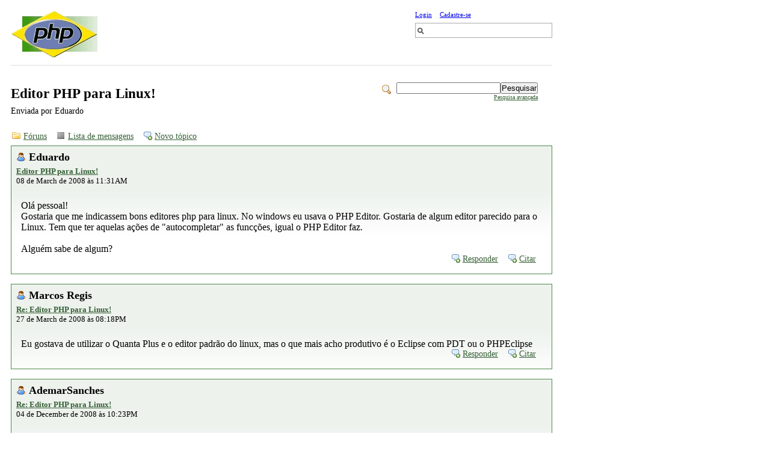

--- FILE ---
content_type: text/html; charset=UTF-8
request_url: https://phpbrasil.com/phorum/read.php?8,157144,157162,quote=1
body_size: 3990
content:
<?xml version="1.0" encoding="UTF-8"?><!DOCTYPE html PUBLIC "-//W3C//DTD XHTML 1.0 Transitional//EN" "http://www.w3.org/TR/xhtml1/DTD/xhtml1-transitional.dtd">

<!-- START TEMPLATE header.tpl -->
<html xmlns="http://www.w3.org/1999/xhtml" xml:lang="pt_BR" lang="pt_BR">

<head>

<title>Editor PHP para Linux!</title>






  <link rel="stylesheet" type="text/css" href="/phorum/css.php?8,css" media="screen" />
  <link rel="stylesheet" type="text/css" href="/phorum/css.php?8,css_print" media="print" />

<link rel="stylesheet" type="text/css" href="/css/style.css" media="screen" />

<script type="text/javascript" src="/phorum/javascript.php?8"></script>


  
  <link rel="alternate" type="application/rss+xml" title="RSS" href="/phorum/feed.php?8,157144,type=rss" />
  







  <meta name="description" content="Olá pessoal! Gostaria que me indicassem bons editores php para linux. No windows eu usava o PHP Editor. Gostaria de algum editor parecido para o Linux. Tem que ter aquelas ações de &amp;quot;autocompletar&amp;quot; as funcções, igual o PHP Editor faz. Alguém sabe de algum?" />







  <!--[if lte IE 6]>
  <style type="text/css">
  #phorum {
  width:       expression(document.body.clientWidth > 900
               ? '900px': 'auto' );
  margin-left: expression(document.body.clientWidth > 900
               ? parseInt((document.body.clientWidth-900)/2) : 0 );
  }
  </style>
  <![endif]-->


<!--
Some Icons courtesy of:
  FAMFAMFAM - http://www.famfamfam.com/lab/icons/silk/
  Tango Project - http://tango-project.org/
-->
</head>

<body onload="">
<div id="container">
<div id="nav">
  <div id="account">
        <div class="links">
          <a href="/login">Login</a>
      <a href="/cadastrar">Cadastre-se</a>
        </div>
    <div>
      <form method="get" action="/procura">
      <input type="text" class="search" name="q" />
      </form>
    </div>
  </div>
  <div id="advertising">
  </div>
  <div id="logo">
    <a href="/"><img width="144" height="80" alt="phpbrasil.com" src="/images/logo.png" /></a>
  </div>
</div>
  

  

  

  

  

  

  

  <div id="phorum">

  

    

    <div id="search-area" class="icon-zoom">
      <form id="header-search-form" action="/phorum/search.php?8" method="get">
        <input type="hidden" name="forum_id" value="8" />
<input type="hidden" name="message_id" value="0" />
<input type="hidden" name="message_id:signature" value="a29b783c04dfe6051e1c88121edfd8d8" />
<input type="hidden" name="user_id" value="0" />
<input type="hidden" name="datestamp" value="" />
<input type="hidden" name="status" value="0" />
<input type="hidden" name="author" value="" />
<input type="hidden" name="email" value="" />
<input type="hidden" name="forum_id" value="8" />
<input type="hidden" name="thread" value="157144" />
<input type="hidden" name="parent_id" value="157162" />
<input type="hidden" name="allow_reply" value="1" />
<input type="hidden" name="special" value="" />
<input type="hidden" name="attachments" value="YTowOnt9" />
<input type="hidden" name="attachments:signature" value="ed2343bc2a19d99703ee79368b695036" />
<input type="hidden" name="meta" value="YTowOnt9" />
<input type="hidden" name="meta:signature" value="ed2343bc2a19d99703ee79368b695036" />
<input type="hidden" name="thread_count" value="0" />
<input type="hidden" name="mode" value="reply" />

        <input type="hidden" name="phorum_page" value="search" />
        <input type="hidden" name="match_forum" value="ALL" />
        <input type="hidden" name="match_dates" value="365" />
        <input type="hidden" name="match_threads" value="0" />
        <input type="hidden" name="match_type" value="ALL" />
        <input type="text" name="search" size="20" value="" class="styled-text" /><input type="submit" value="Pesquisar" class="styled-button" /><br />
        <a href="/phorum/search.php?8">Pesquisa avançada</a>
      </form>
    </div> <!-- end of div id=search-area -->

    

    <div id="page-info">

      
        

        <h1 class="heading">Editor PHP para Linux!</h1>
        <div class="description">Enviada por Eduardo&nbsp;</div>
      

    </div> <!-- end of div id=page-info -->

    

    

    

    

    

   

<!-- END TEMPLATE header.tpl -->

<!-- BEGIN TEMPLATE read.tpl -->
<div class="nav">
    <a class="icon icon-folder" href="/phorum/index.php">Fóruns</a>
    <a class="icon icon-list" href="/phorum/list.php?8">Lista de mensagens</a>
    <a class="icon icon-comment-add" href="/phorum/posting.php?8">Novo tópico</a>
</div>



    

    <div class="message">

        <div class="generic">

            <table border="0" cellspacing="0">
                <tr>
                    <td width="100%">
                        <div class="message-author icon-user">
                            Eduardo
                            
                        </div>
                        <small>
                        <strong><a href="/phorum/read.php?8,157144,157144#msg-157144">Editor PHP para Linux!</a> </strong><br />
                        08 de March de 2008 às 11:31AM
                        </small>
                    </td>
                    <td class="message-user-info" nowrap="nowrap">
                        
                        
                        
                    </td>
                </tr>
            </table>
        </div>

        <div class="message-body">
            

            Olá pessoal!<br />
Gostaria que me indicassem bons editores php para linux. No windows eu usava o PHP Editor. Gostaria de algum editor parecido para o Linux. Tem que ter aquelas ações de &quot;autocompletar&quot; as funcções, igual o PHP Editor faz.<br />
<br />
Alguém sabe de algum?
            
            <div class="message-options">
                
                <a class="icon icon-comment-add" href="/phorum/read.php?8,157144,157144#REPLY">Responder</a>
                <a class="icon icon-comment-add" href="/phorum/read.php?8,157144,157144,quote=1#REPLY">Citar</a>
                
            </div>

            

            

        </div>
    </div>


    
        <a name="msg-157147"></a>
    

    <div class="message">

        <div class="generic">

            <table border="0" cellspacing="0">
                <tr>
                    <td width="100%">
                        <div class="message-author icon-user">
                            Marcos Regis
                            
                        </div>
                        <small>
                        <strong><a href="/phorum/read.php?8,157144,157147#msg-157147">Re: Editor PHP para Linux!</a> </strong><br />
                        27 de March de 2008 às 08:18PM
                        </small>
                    </td>
                    <td class="message-user-info" nowrap="nowrap">
                        
                        
                        
                    </td>
                </tr>
            </table>
        </div>

        <div class="message-body">
            

            Eu gostava de utilizar o Quanta Plus e o editor  padrão do linux, mas o que mais acho produtivo  é o Eclipse com PDT ou o PHPEclipse
            
            <div class="message-options">
                
                <a class="icon icon-comment-add" href="/phorum/read.php?8,157144,157147#REPLY">Responder</a>
                <a class="icon icon-comment-add" href="/phorum/read.php?8,157144,157147,quote=1#REPLY">Citar</a>
                
            </div>

            

            

        </div>
    </div>


    
        <a name="msg-157161"></a>
    

    <div class="message">

        <div class="generic">

            <table border="0" cellspacing="0">
                <tr>
                    <td width="100%">
                        <div class="message-author icon-user">
                            AdemarSanches
                            
                        </div>
                        <small>
                        <strong><a href="/phorum/read.php?8,157144,157161#msg-157161">Re: Editor PHP para Linux!</a> </strong><br />
                        04 de December de 2008 às 10:23PM
                        </small>
                    </td>
                    <td class="message-user-info" nowrap="nowrap">
                        
                        
                        
                    </td>
                </tr>
            </table>
        </div>

        <div class="message-body">
            

            Boa noite!!!!<br />
Não tem nem o que pensar Eduardo...<br />
coloca o Eclipse com PHPEclipe e começa  a produzir..com certeza a melhor opção.<br />
<br />
Abraço.<br />
AdemarSanches
            
            <div class="message-options">
                
                <a class="icon icon-comment-add" href="/phorum/read.php?8,157144,157161#REPLY">Responder</a>
                <a class="icon icon-comment-add" href="/phorum/read.php?8,157144,157161,quote=1#REPLY">Citar</a>
                
            </div>

            

            

        </div>
    </div>


    
        <a name="msg-157162"></a>
    

    <div class="message">

        <div class="generic">

            <table border="0" cellspacing="0">
                <tr>
                    <td width="100%">
                        <div class="message-author icon-user">
                            AdemarSanches
                            
                        </div>
                        <small>
                        <strong><a href="/phorum/read.php?8,157144,157162#msg-157162">Re: Editor PHP para Linux!</a> </strong><br />
                        04 de December de 2008 às 10:26PM
                        </small>
                    </td>
                    <td class="message-user-info" nowrap="nowrap">
                        
                        
                        
                    </td>
                </tr>
            </table>
        </div>

        <div class="message-body">
            

            Boa noite!!!!<br />
Não tem nem o que pensar Eduardo...<br />
coloca o Eclipse com PHPEclipe e começa  a produzir..com certeza a melhor opção.<br />
<br />
Abraço.<br />
AdemarSanches
            
            <div class="message-options">
                
                <a class="icon icon-comment-add" href="/phorum/read.php?8,157144,157162#REPLY">Responder</a>
                <a class="icon icon-comment-add" href="/phorum/read.php?8,157144,157162,quote=1#REPLY">Citar</a>
                
            </div>

            

            

        </div>
    </div>


    
        <a name="msg-163133"></a>
    

    <div class="message">

        <div class="generic">

            <table border="0" cellspacing="0">
                <tr>
                    <td width="100%">
                        <div class="message-author icon-user">
                            Celso Endo
                            
                        </div>
                        <small>
                        <strong><a href="/phorum/read.php?8,157144,163133#msg-163133">Re: Editor PHP para Linux!</a> </strong><br />
                        23 de June de 2009 às 01:08AM
                        </small>
                    </td>
                    <td class="message-user-info" nowrap="nowrap">
                        
                        
                        
                    </td>
                </tr>
            </table>
        </div>

        <div class="message-body">
            

            Eu particularmente não curto o eclipse.<br />
<br />
Eu uso o Kate que é um editor de texto simples, mas funcional. Só tem as coisas básicas: syntax highlight, auto-complete, salvar sessões, etc... não é um editor específico para PHP. Se comparar com um editor pro windows, ele é comparável ao Textpad.<br />
<br />
abs
            
            <div class="message-options">
                
                <a class="icon icon-comment-add" href="/phorum/read.php?8,157144,163133#REPLY">Responder</a>
                <a class="icon icon-comment-add" href="/phorum/read.php?8,157144,163133,quote=1#REPLY">Citar</a>
                
            </div>

            

            

        </div>
    </div>


    
        <a name="msg-163459"></a>
    

    <div class="message">

        <div class="generic">

            <table border="0" cellspacing="0">
                <tr>
                    <td width="100%">
                        <div class="message-author icon-user">
                            Tulio Ribeiro
                            
                        </div>
                        <small>
                        <strong><a href="/phorum/read.php?8,157144,163459#msg-163459">Re: Editor PHP para Linux!</a> </strong><br />
                        15 de July de 2009 às 07:25PM
                        </small>
                    </td>
                    <td class="message-user-info" nowrap="nowrap">
                        
                        
                        
                    </td>
                </tr>
            </table>
        </div>

        <div class="message-body">
            

            Já utilizei o Bluefish Editor, achei interessante, <br />
apenas mais uma opção, leve e interessante de usar.<br />
<br />
http://bluefish.openoffice.nl/<br />
<br />
Ele colore as seguinte linguagens:<br />
    * C/C++<br />
    * ChangeLogs<br />
    * CSS<br />
    * CFML<br />
    * D<br />
    * gettext PO<br />
    * HTML<br />
    * Java<br />
    * JavaScript<br />
    * JSP<br />
    * Octave/MATLAB<br />
    * Pascal<br />
    * Perl<br />
    * PHP<br />
    * Python<br />
    * R<br />
    * Ruby<br />
    * Shell<br />
    * SQL<br />
    * Tcl<br />
    * XML<br />
<br />
Att,<br />
<br />
Tulio Ribeiro.
            
            <div class="message-options">
                
                <a class="icon icon-comment-add" href="/phorum/read.php?8,157144,163459#REPLY">Responder</a>
                <a class="icon icon-comment-add" href="/phorum/read.php?8,157144,163459,quote=1#REPLY">Citar</a>
                
            </div>

            

            

        </div>
    </div>


    
        <a name="msg-182778"></a>
    

    <div class="message">

        <div class="generic">

            <table border="0" cellspacing="0">
                <tr>
                    <td width="100%">
                        <div class="message-author icon-user">
                            Jefrey Sobreira Santos
                            
                        </div>
                        <small>
                        <strong><a href="/phorum/read.php?8,157144,182778#msg-182778">Re: Editor PHP para Linux!</a> </strong><br />
                        28 de December de 2011 às 07:39PM
                        </small>
                    </td>
                    <td class="message-user-info" nowrap="nowrap">
                        
                        
                        
                    </td>
                </tr>
            </table>
        </div>

        <div class="message-body">
            

            Eu uso o KWrite e o Kate, que já vieram no KDE.
            
            <div class="message-options">
                
                <a class="icon icon-comment-add" href="/phorum/read.php?8,157144,182778#REPLY">Responder</a>
                <a class="icon icon-comment-add" href="/phorum/read.php?8,157144,182778,quote=1#REPLY">Citar</a>
                
            </div>

            

            

        </div>
    </div>


    
        <a name="msg-184643"></a>
    

    <div class="message">

        <div class="generic">

            <table border="0" cellspacing="0">
                <tr>
                    <td width="100%">
                        <div class="message-author icon-user">
                            José Ângelo Lefundes Coelho
                            
                        </div>
                        <small>
                        <strong><a href="/phorum/read.php?8,157144,184643#msg-184643">Re: Editor PHP para Linux!</a> </strong><br />
                        21 de April de 2012 às 02:42AM
                        </small>
                    </td>
                    <td class="message-user-info" nowrap="nowrap">
                        
                        
                        
                    </td>
                </tr>
            </table>
        </div>

        <div class="message-body">
            

            netbeans é o melhor eu acho!<br />
tem o bluefish<br />
phpeditor<br />
tem varios...<br />
eclips muito bom tbm...
            
            <div class="message-options">
                
                <a class="icon icon-comment-add" href="/phorum/read.php?8,157144,184643#REPLY">Responder</a>
                <a class="icon icon-comment-add" href="/phorum/read.php?8,157144,184643,quote=1#REPLY">Citar</a>
                
            </div>

            

            

        </div>
    </div>


    
        <a name="msg-187903"></a>
    

    <div class="message">

        <div class="generic">

            <table border="0" cellspacing="0">
                <tr>
                    <td width="100%">
                        <div class="message-author icon-user">
                            Darcy Larangeira
                            
                        </div>
                        <small>
                        <strong><a href="/phorum/read.php?8,157144,187903#msg-187903">Re: Editor PHP para Linux!</a> </strong><br />
                        25 de December de 2012 às 01:31PM
                        </small>
                    </td>
                    <td class="message-user-info" nowrap="nowrap">
                        
                        
                        
                    </td>
                </tr>
            </table>
        </div>

        <div class="message-body">
            

            Eu uso o editor &quot;Geany&quot; que tem atendido a todos os exercícios<br />
<br />
que tenho feito. em Gnu/Pascal, java, php5, Latex.<br />
<br />
A grande vantagem que vejo nesse editor é mostrar os erros indicando a linha e a sintaxe ou tags <br />
<br />
equivocadas.
            
            <div class="message-options">
                
                <a class="icon icon-comment-add" href="/phorum/read.php?8,157144,187903#REPLY">Responder</a>
                <a class="icon icon-comment-add" href="/phorum/read.php?8,157144,187903,quote=1#REPLY">Citar</a>
                
            </div>

            

            

        </div>
    </div>


    
        <a name="msg-187906"></a>
    

    <div class="message">

        <div class="generic">

            <table border="0" cellspacing="0">
                <tr>
                    <td width="100%">
                        <div class="message-author icon-user">
                            Lucas Tiago de Moraes
                            
                        </div>
                        <small>
                        <strong><a href="/phorum/read.php?8,157144,187906#msg-187906">Re: Editor PHP para Linux!</a> </strong><br />
                        26 de December de 2012 às 12:00PM
                        </small>
                    </td>
                    <td class="message-user-info" nowrap="nowrap">
                        
                        
                        
                    </td>
                </tr>
            </table>
        </div>

        <div class="message-body">
            

            Já que levantaram o defunto, vou dar minha opinião. Komodo Edit é o melhor.
            
            <div class="message-options">
                
                <a class="icon icon-comment-add" href="/phorum/read.php?8,157144,187906#REPLY">Responder</a>
                <a class="icon icon-comment-add" href="/phorum/read.php?8,157144,187906,quote=1#REPLY">Citar</a>
                
            </div>

            

            

        </div>
    </div>


<div class="nav">
    <!-- BEGIN TEMPLATE paging.tpl -->

<!-- END TEMPLATE paging.tpl -->

    <!-- CONTINUE TEMPLATE read.tpl -->
    <a class="icon icon-prev" href="/phorum/read.php?8,1356523231,newer">Tópico mais recente</a>
    <a class="icon icon-next" href="/phorum/read.php?8,1356523231,older">Tópico mais antigo</a>
</div>

<div id="thread-options" class="nav">
    <a class="icon icon-printer" href="/phorum/read.php?8,157144,printview,page=1" target="_blank">Impressão</a>
    
    
    
        <a class="icon icon-feed" href="/phorum/feed.php?8,157144,type=rss">RSS</a>
    
    
</div>
<!-- END TEMPLATE read.tpl -->

<div class="generic" style="font-size: .8em">
  Voc&ecirc; precisa estar logado no PHPBrasil.com para poder enviar mensagens para os nossos f&oacute;runs.
  <br /><br />
  <a href="/login">Fa&ccedil;a o login aqui.</a>
</div>
<div style="clear: both;"></div>
<div id="copyright">
  <div id="footer-links">
    <a class="ads" href="/publicidade">Publicidade</a>
    <a href="/contato">Contato</a>
    <a href="/sobre">Sobre</a>
  </div>
  Copyright &copy; 2000-2026 <a href="http://pessoal.org">Jo&atilde;o Prado Maia</a>
</div>

<script type="text/javascript">
var gaJsHost = (("https:" == document.location.protocol) ? "https://ssl." : "http://www.");
document.write(unescape("%3Cscript src='" + gaJsHost + "google-analytics.com/ga.js' type='text/javascript'%3E%3C/script%3E"));
</script>
<script type="text/javascript">
var pageTracker = _gat._getTracker("UA-3851450-1");
pageTracker._initData();
pageTracker._trackPageview();
</script>

</div>
</body>
</html>

